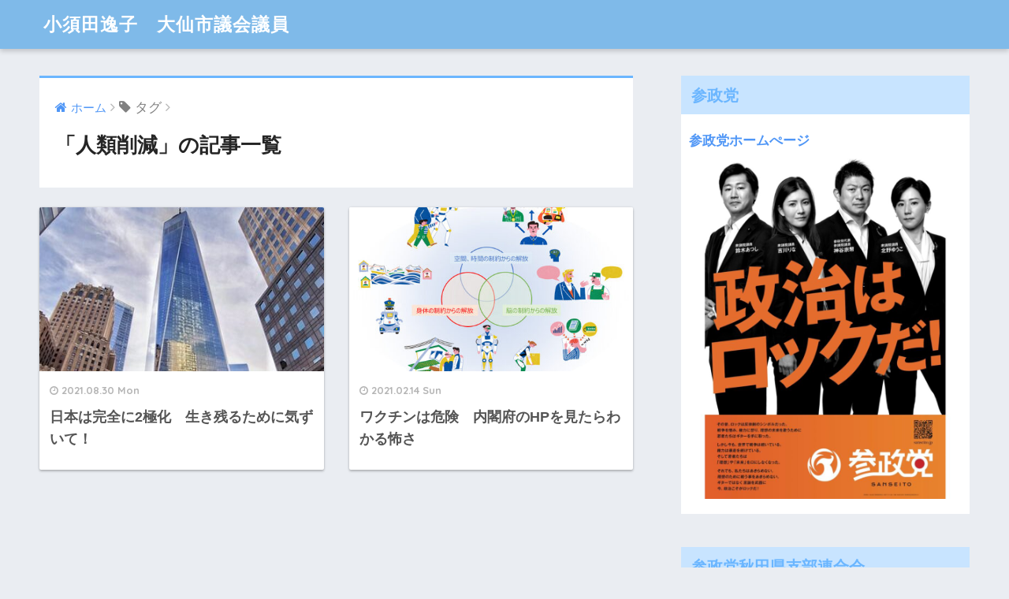

--- FILE ---
content_type: text/html; charset=UTF-8
request_url: https://itsukokosuda.com/tag/%E4%BA%BA%E9%A1%9E%E5%89%8A%E6%B8%9B
body_size: 12412
content:
<!doctype html>
<!--[if lt IE 7]><html lang="ja" class="no-js lt-ie9 lt-ie8 lt-ie7"><![endif]-->
<!--[if (IE 7)&!(IEMobile)]><html lang="ja" class="no-js lt-ie9 lt-ie8"><![endif]-->
<!--[if (IE 8)&!(IEMobile)]><html lang="ja" class="no-js lt-ie9"><![endif]-->
<!--[if gt IE 8]><!--> <html lang="ja" class="no-js"><!--<![endif]-->
	<head>
		
		<script async src="https://pagead2.googlesyndication.com/pagead/js/adsbygoogle.js?client=ca-pub-2902458139453361"
     crossorigin="anonymous"></script>
		
		<script async src="https://pagead2.googlesyndication.com/pagead/js/adsbygoogle.js"></script>
<script>
     (adsbygoogle = window.adsbygoogle || []).push({
          google_ad_client: "ca-pub-2902458139453361",
          enable_page_level_ads: true
     });
</script>
		
		<meta charset="utf-8">
		<meta http-equiv="X-UA-Compatible" content="IE=edge">
		<meta name="HandheldFriendly" content="True">
		<meta name="MobileOptimized" content="320">
		<meta name="viewport" content="width=device-width, initial-scale=1"/>
		<meta name="msapplication-TileColor" content="#6bb6ff">
        <meta name="theme-color" content="#6bb6ff">
		<link rel="pingback" href="https://itsukokosuda.com/xmlrpc.php">
		<title>「人類削減」の記事一覧 | 小須田逸子　大仙市議会議員</title>
<meta name='robots' content='max-image-preview:large' />
<link rel='dns-prefetch' href='//webfonts.xserver.jp' />
<link rel='dns-prefetch' href='//ajax.googleapis.com' />
<link rel='dns-prefetch' href='//fonts.googleapis.com' />
<link rel="alternate" type="application/rss+xml" title="小須田逸子　大仙市議会議員 &raquo; フィード" href="https://itsukokosuda.com/feed" />
<link rel="alternate" type="application/rss+xml" title="小須田逸子　大仙市議会議員 &raquo; コメントフィード" href="https://itsukokosuda.com/comments/feed" />
<style id='wp-img-auto-sizes-contain-inline-css' type='text/css'>
img:is([sizes=auto i],[sizes^="auto," i]){contain-intrinsic-size:3000px 1500px}
/*# sourceURL=wp-img-auto-sizes-contain-inline-css */
</style>
<style id='wp-emoji-styles-inline-css' type='text/css'>

	img.wp-smiley, img.emoji {
		display: inline !important;
		border: none !important;
		box-shadow: none !important;
		height: 1em !important;
		width: 1em !important;
		margin: 0 0.07em !important;
		vertical-align: -0.1em !important;
		background: none !important;
		padding: 0 !important;
	}
/*# sourceURL=wp-emoji-styles-inline-css */
</style>
<style id='wp-block-library-inline-css' type='text/css'>
:root{--wp-block-synced-color:#7a00df;--wp-block-synced-color--rgb:122,0,223;--wp-bound-block-color:var(--wp-block-synced-color);--wp-editor-canvas-background:#ddd;--wp-admin-theme-color:#007cba;--wp-admin-theme-color--rgb:0,124,186;--wp-admin-theme-color-darker-10:#006ba1;--wp-admin-theme-color-darker-10--rgb:0,107,160.5;--wp-admin-theme-color-darker-20:#005a87;--wp-admin-theme-color-darker-20--rgb:0,90,135;--wp-admin-border-width-focus:2px}@media (min-resolution:192dpi){:root{--wp-admin-border-width-focus:1.5px}}.wp-element-button{cursor:pointer}:root .has-very-light-gray-background-color{background-color:#eee}:root .has-very-dark-gray-background-color{background-color:#313131}:root .has-very-light-gray-color{color:#eee}:root .has-very-dark-gray-color{color:#313131}:root .has-vivid-green-cyan-to-vivid-cyan-blue-gradient-background{background:linear-gradient(135deg,#00d084,#0693e3)}:root .has-purple-crush-gradient-background{background:linear-gradient(135deg,#34e2e4,#4721fb 50%,#ab1dfe)}:root .has-hazy-dawn-gradient-background{background:linear-gradient(135deg,#faaca8,#dad0ec)}:root .has-subdued-olive-gradient-background{background:linear-gradient(135deg,#fafae1,#67a671)}:root .has-atomic-cream-gradient-background{background:linear-gradient(135deg,#fdd79a,#004a59)}:root .has-nightshade-gradient-background{background:linear-gradient(135deg,#330968,#31cdcf)}:root .has-midnight-gradient-background{background:linear-gradient(135deg,#020381,#2874fc)}:root{--wp--preset--font-size--normal:16px;--wp--preset--font-size--huge:42px}.has-regular-font-size{font-size:1em}.has-larger-font-size{font-size:2.625em}.has-normal-font-size{font-size:var(--wp--preset--font-size--normal)}.has-huge-font-size{font-size:var(--wp--preset--font-size--huge)}.has-text-align-center{text-align:center}.has-text-align-left{text-align:left}.has-text-align-right{text-align:right}.has-fit-text{white-space:nowrap!important}#end-resizable-editor-section{display:none}.aligncenter{clear:both}.items-justified-left{justify-content:flex-start}.items-justified-center{justify-content:center}.items-justified-right{justify-content:flex-end}.items-justified-space-between{justify-content:space-between}.screen-reader-text{border:0;clip-path:inset(50%);height:1px;margin:-1px;overflow:hidden;padding:0;position:absolute;width:1px;word-wrap:normal!important}.screen-reader-text:focus{background-color:#ddd;clip-path:none;color:#444;display:block;font-size:1em;height:auto;left:5px;line-height:normal;padding:15px 23px 14px;text-decoration:none;top:5px;width:auto;z-index:100000}html :where(.has-border-color){border-style:solid}html :where([style*=border-top-color]){border-top-style:solid}html :where([style*=border-right-color]){border-right-style:solid}html :where([style*=border-bottom-color]){border-bottom-style:solid}html :where([style*=border-left-color]){border-left-style:solid}html :where([style*=border-width]){border-style:solid}html :where([style*=border-top-width]){border-top-style:solid}html :where([style*=border-right-width]){border-right-style:solid}html :where([style*=border-bottom-width]){border-bottom-style:solid}html :where([style*=border-left-width]){border-left-style:solid}html :where(img[class*=wp-image-]){height:auto;max-width:100%}:where(figure){margin:0 0 1em}html :where(.is-position-sticky){--wp-admin--admin-bar--position-offset:var(--wp-admin--admin-bar--height,0px)}@media screen and (max-width:600px){html :where(.is-position-sticky){--wp-admin--admin-bar--position-offset:0px}}

/*# sourceURL=wp-block-library-inline-css */
</style><style id='global-styles-inline-css' type='text/css'>
:root{--wp--preset--aspect-ratio--square: 1;--wp--preset--aspect-ratio--4-3: 4/3;--wp--preset--aspect-ratio--3-4: 3/4;--wp--preset--aspect-ratio--3-2: 3/2;--wp--preset--aspect-ratio--2-3: 2/3;--wp--preset--aspect-ratio--16-9: 16/9;--wp--preset--aspect-ratio--9-16: 9/16;--wp--preset--color--black: #000000;--wp--preset--color--cyan-bluish-gray: #abb8c3;--wp--preset--color--white: #ffffff;--wp--preset--color--pale-pink: #f78da7;--wp--preset--color--vivid-red: #cf2e2e;--wp--preset--color--luminous-vivid-orange: #ff6900;--wp--preset--color--luminous-vivid-amber: #fcb900;--wp--preset--color--light-green-cyan: #7bdcb5;--wp--preset--color--vivid-green-cyan: #00d084;--wp--preset--color--pale-cyan-blue: #8ed1fc;--wp--preset--color--vivid-cyan-blue: #0693e3;--wp--preset--color--vivid-purple: #9b51e0;--wp--preset--gradient--vivid-cyan-blue-to-vivid-purple: linear-gradient(135deg,rgb(6,147,227) 0%,rgb(155,81,224) 100%);--wp--preset--gradient--light-green-cyan-to-vivid-green-cyan: linear-gradient(135deg,rgb(122,220,180) 0%,rgb(0,208,130) 100%);--wp--preset--gradient--luminous-vivid-amber-to-luminous-vivid-orange: linear-gradient(135deg,rgb(252,185,0) 0%,rgb(255,105,0) 100%);--wp--preset--gradient--luminous-vivid-orange-to-vivid-red: linear-gradient(135deg,rgb(255,105,0) 0%,rgb(207,46,46) 100%);--wp--preset--gradient--very-light-gray-to-cyan-bluish-gray: linear-gradient(135deg,rgb(238,238,238) 0%,rgb(169,184,195) 100%);--wp--preset--gradient--cool-to-warm-spectrum: linear-gradient(135deg,rgb(74,234,220) 0%,rgb(151,120,209) 20%,rgb(207,42,186) 40%,rgb(238,44,130) 60%,rgb(251,105,98) 80%,rgb(254,248,76) 100%);--wp--preset--gradient--blush-light-purple: linear-gradient(135deg,rgb(255,206,236) 0%,rgb(152,150,240) 100%);--wp--preset--gradient--blush-bordeaux: linear-gradient(135deg,rgb(254,205,165) 0%,rgb(254,45,45) 50%,rgb(107,0,62) 100%);--wp--preset--gradient--luminous-dusk: linear-gradient(135deg,rgb(255,203,112) 0%,rgb(199,81,192) 50%,rgb(65,88,208) 100%);--wp--preset--gradient--pale-ocean: linear-gradient(135deg,rgb(255,245,203) 0%,rgb(182,227,212) 50%,rgb(51,167,181) 100%);--wp--preset--gradient--electric-grass: linear-gradient(135deg,rgb(202,248,128) 0%,rgb(113,206,126) 100%);--wp--preset--gradient--midnight: linear-gradient(135deg,rgb(2,3,129) 0%,rgb(40,116,252) 100%);--wp--preset--font-size--small: 13px;--wp--preset--font-size--medium: 20px;--wp--preset--font-size--large: 36px;--wp--preset--font-size--x-large: 42px;--wp--preset--spacing--20: 0.44rem;--wp--preset--spacing--30: 0.67rem;--wp--preset--spacing--40: 1rem;--wp--preset--spacing--50: 1.5rem;--wp--preset--spacing--60: 2.25rem;--wp--preset--spacing--70: 3.38rem;--wp--preset--spacing--80: 5.06rem;--wp--preset--shadow--natural: 6px 6px 9px rgba(0, 0, 0, 0.2);--wp--preset--shadow--deep: 12px 12px 50px rgba(0, 0, 0, 0.4);--wp--preset--shadow--sharp: 6px 6px 0px rgba(0, 0, 0, 0.2);--wp--preset--shadow--outlined: 6px 6px 0px -3px rgb(255, 255, 255), 6px 6px rgb(0, 0, 0);--wp--preset--shadow--crisp: 6px 6px 0px rgb(0, 0, 0);}:where(.is-layout-flex){gap: 0.5em;}:where(.is-layout-grid){gap: 0.5em;}body .is-layout-flex{display: flex;}.is-layout-flex{flex-wrap: wrap;align-items: center;}.is-layout-flex > :is(*, div){margin: 0;}body .is-layout-grid{display: grid;}.is-layout-grid > :is(*, div){margin: 0;}:where(.wp-block-columns.is-layout-flex){gap: 2em;}:where(.wp-block-columns.is-layout-grid){gap: 2em;}:where(.wp-block-post-template.is-layout-flex){gap: 1.25em;}:where(.wp-block-post-template.is-layout-grid){gap: 1.25em;}.has-black-color{color: var(--wp--preset--color--black) !important;}.has-cyan-bluish-gray-color{color: var(--wp--preset--color--cyan-bluish-gray) !important;}.has-white-color{color: var(--wp--preset--color--white) !important;}.has-pale-pink-color{color: var(--wp--preset--color--pale-pink) !important;}.has-vivid-red-color{color: var(--wp--preset--color--vivid-red) !important;}.has-luminous-vivid-orange-color{color: var(--wp--preset--color--luminous-vivid-orange) !important;}.has-luminous-vivid-amber-color{color: var(--wp--preset--color--luminous-vivid-amber) !important;}.has-light-green-cyan-color{color: var(--wp--preset--color--light-green-cyan) !important;}.has-vivid-green-cyan-color{color: var(--wp--preset--color--vivid-green-cyan) !important;}.has-pale-cyan-blue-color{color: var(--wp--preset--color--pale-cyan-blue) !important;}.has-vivid-cyan-blue-color{color: var(--wp--preset--color--vivid-cyan-blue) !important;}.has-vivid-purple-color{color: var(--wp--preset--color--vivid-purple) !important;}.has-black-background-color{background-color: var(--wp--preset--color--black) !important;}.has-cyan-bluish-gray-background-color{background-color: var(--wp--preset--color--cyan-bluish-gray) !important;}.has-white-background-color{background-color: var(--wp--preset--color--white) !important;}.has-pale-pink-background-color{background-color: var(--wp--preset--color--pale-pink) !important;}.has-vivid-red-background-color{background-color: var(--wp--preset--color--vivid-red) !important;}.has-luminous-vivid-orange-background-color{background-color: var(--wp--preset--color--luminous-vivid-orange) !important;}.has-luminous-vivid-amber-background-color{background-color: var(--wp--preset--color--luminous-vivid-amber) !important;}.has-light-green-cyan-background-color{background-color: var(--wp--preset--color--light-green-cyan) !important;}.has-vivid-green-cyan-background-color{background-color: var(--wp--preset--color--vivid-green-cyan) !important;}.has-pale-cyan-blue-background-color{background-color: var(--wp--preset--color--pale-cyan-blue) !important;}.has-vivid-cyan-blue-background-color{background-color: var(--wp--preset--color--vivid-cyan-blue) !important;}.has-vivid-purple-background-color{background-color: var(--wp--preset--color--vivid-purple) !important;}.has-black-border-color{border-color: var(--wp--preset--color--black) !important;}.has-cyan-bluish-gray-border-color{border-color: var(--wp--preset--color--cyan-bluish-gray) !important;}.has-white-border-color{border-color: var(--wp--preset--color--white) !important;}.has-pale-pink-border-color{border-color: var(--wp--preset--color--pale-pink) !important;}.has-vivid-red-border-color{border-color: var(--wp--preset--color--vivid-red) !important;}.has-luminous-vivid-orange-border-color{border-color: var(--wp--preset--color--luminous-vivid-orange) !important;}.has-luminous-vivid-amber-border-color{border-color: var(--wp--preset--color--luminous-vivid-amber) !important;}.has-light-green-cyan-border-color{border-color: var(--wp--preset--color--light-green-cyan) !important;}.has-vivid-green-cyan-border-color{border-color: var(--wp--preset--color--vivid-green-cyan) !important;}.has-pale-cyan-blue-border-color{border-color: var(--wp--preset--color--pale-cyan-blue) !important;}.has-vivid-cyan-blue-border-color{border-color: var(--wp--preset--color--vivid-cyan-blue) !important;}.has-vivid-purple-border-color{border-color: var(--wp--preset--color--vivid-purple) !important;}.has-vivid-cyan-blue-to-vivid-purple-gradient-background{background: var(--wp--preset--gradient--vivid-cyan-blue-to-vivid-purple) !important;}.has-light-green-cyan-to-vivid-green-cyan-gradient-background{background: var(--wp--preset--gradient--light-green-cyan-to-vivid-green-cyan) !important;}.has-luminous-vivid-amber-to-luminous-vivid-orange-gradient-background{background: var(--wp--preset--gradient--luminous-vivid-amber-to-luminous-vivid-orange) !important;}.has-luminous-vivid-orange-to-vivid-red-gradient-background{background: var(--wp--preset--gradient--luminous-vivid-orange-to-vivid-red) !important;}.has-very-light-gray-to-cyan-bluish-gray-gradient-background{background: var(--wp--preset--gradient--very-light-gray-to-cyan-bluish-gray) !important;}.has-cool-to-warm-spectrum-gradient-background{background: var(--wp--preset--gradient--cool-to-warm-spectrum) !important;}.has-blush-light-purple-gradient-background{background: var(--wp--preset--gradient--blush-light-purple) !important;}.has-blush-bordeaux-gradient-background{background: var(--wp--preset--gradient--blush-bordeaux) !important;}.has-luminous-dusk-gradient-background{background: var(--wp--preset--gradient--luminous-dusk) !important;}.has-pale-ocean-gradient-background{background: var(--wp--preset--gradient--pale-ocean) !important;}.has-electric-grass-gradient-background{background: var(--wp--preset--gradient--electric-grass) !important;}.has-midnight-gradient-background{background: var(--wp--preset--gradient--midnight) !important;}.has-small-font-size{font-size: var(--wp--preset--font-size--small) !important;}.has-medium-font-size{font-size: var(--wp--preset--font-size--medium) !important;}.has-large-font-size{font-size: var(--wp--preset--font-size--large) !important;}.has-x-large-font-size{font-size: var(--wp--preset--font-size--x-large) !important;}
/*# sourceURL=global-styles-inline-css */
</style>

<style id='classic-theme-styles-inline-css' type='text/css'>
/*! This file is auto-generated */
.wp-block-button__link{color:#fff;background-color:#32373c;border-radius:9999px;box-shadow:none;text-decoration:none;padding:calc(.667em + 2px) calc(1.333em + 2px);font-size:1.125em}.wp-block-file__button{background:#32373c;color:#fff;text-decoration:none}
/*# sourceURL=/wp-includes/css/classic-themes.min.css */
</style>
<link rel='stylesheet' id='toc-screen-css' href='https://itsukokosuda.com/wp-content/plugins/table-of-contents-plus/screen.min.css' type='text/css' media='all' />
<style id='toc-screen-inline-css' type='text/css'>
div#toc_container {width: 400px;}
/*# sourceURL=toc-screen-inline-css */
</style>
<link rel='stylesheet' id='sng-stylesheet-css' href='https://itsukokosuda.com/wp-content/themes/sango-theme/style.css' type='text/css' media='all' />
<link rel='stylesheet' id='sng-option-css' href='https://itsukokosuda.com/wp-content/themes/sango-theme/entry-option.css' type='text/css' media='all' />
<link rel='stylesheet' id='child-style-css' href='https://itsukokosuda.com/wp-content/themes/sango-theme-child/style.css' type='text/css' media='all' />
<link rel='stylesheet' id='sng-googlefonts-css' href='//fonts.googleapis.com/css?family=Quicksand%3A500%2C700' type='text/css' media='all' />
<link rel='stylesheet' id='sng-fontawesome-css' href='https://itsukokosuda.com/wp-content/themes/sango-theme/library/fontawesome/css/font-awesome.min.css' type='text/css' media='all' />
<script type="text/javascript" src="https://ajax.googleapis.com/ajax/libs/jquery/2.2.4/jquery.min.js" id="jquery-js"></script>
<script type="text/javascript" src="//webfonts.xserver.jp/js/xserverv3.js?fadein=0" id="typesquare_std-js"></script>
<script type="text/javascript" src="https://itsukokosuda.com/wp-content/themes/sango-theme/library/js/modernizr.custom.min.js" id="sng-modernizr-js"></script>
<link rel="https://api.w.org/" href="https://itsukokosuda.com/wp-json/" /><link rel="alternate" title="JSON" type="application/json" href="https://itsukokosuda.com/wp-json/wp/v2/tags/2985" /><link rel="EditURI" type="application/rsd+xml" title="RSD" href="https://itsukokosuda.com/xmlrpc.php?rsd" />
<meta name="robots" content="noindex,follow" /><link rel="icon" href="https://itsukokosuda.com/wp-content/uploads/2025/10/cropped-kosudaitsuko-32x32.jpg" sizes="32x32" />
<link rel="icon" href="https://itsukokosuda.com/wp-content/uploads/2025/10/cropped-kosudaitsuko-192x192.jpg" sizes="192x192" />
<link rel="apple-touch-icon" href="https://itsukokosuda.com/wp-content/uploads/2025/10/cropped-kosudaitsuko-180x180.jpg" />
<meta name="msapplication-TileImage" content="https://itsukokosuda.com/wp-content/uploads/2025/10/cropped-kosudaitsuko-270x270.jpg" />
<style type="text/css">
a {color: #4f96f6;}
.main-c {color: #6bb6ff;}
.main-bc {background-color: #6bb6ff;}
.main-bdr,#inner-content .main-bdr {border-color:  #6bb6ff;}
.pastel-bc , #inner-content .pastel-bc {background-color: #c8e4ff;}
.accent-c {color: #ffb36b;}
.accent-bc {background-color: #ffb36b;}
.header,#footer-menu,.drawer__title {background-color: #7fbae9;}
#logo a {color: #ffffff;}
.desktop-nav li a , .mobile-nav li a, #footer-menu a ,.copyright, #drawer__open,.drawer__title {color: #FFF;}
.drawer__title .close span, .drawer__title .close span:before {background: #FFF;}
.desktop-nav li:after {background: #FFF;}
.mobile-nav .current-menu-item {border-bottom-color: #FFF;}
.widgettitle {color: #6bb6ff;background-color:#c8e4ff;}
.footer {background-color: #e0e4eb;}
.footer, .footer a, .footer .widget ul li a {color: #3c3c3c;}
.body_bc {background-color: #eaedf2;}
/*Main Color*/
#toc_container .toc_title, #footer_menu .raised, .pagination a, .pagination span, #reply-title:before , .entry-content blockquote:before ,.main-c-before li:before ,.main-c-b:before{color: #6bb6ff;}
/*Main Color Background*/
#searchsubmit, #toc_container .toc_title:before, .cat-name, .pre_tag > span, .pagination .current, #submit ,.withtag_list > span,.main-bc-before li:before {background-color: #6bb6ff;}
/*Main Color Border*/
#toc_container, h3 ,.li-mainbdr ul,.li-mainbdr ol {border-color: #6bb6ff;}
/*Accent Color*/
.search-title .fa-search ,.acc-bc-before li:before {background: #ffb36b;}
/*Accent Color border*/
.li-accentbdr ul, .li-accentbdr ol {border-color: #ffb36b;}
/*Pastel Color Background*/
.pagination a:hover ,.li-pastelbc ul, .li-pastelbc ol {background: #c8e4ff;}
/*FontSize*/
body {font-size: 107%;}
@media only screen and (min-width: 481px) {
body {font-size: 107%;}
}
@media only screen and (min-width: 1030px) {
body {font-size: 107%;}
}
/*Others*/
.totop {background: #f77b38;}
</style>
	</head>
	<body class="archive tag tag-2985 wp-theme-sango-theme wp-child-theme-sango-theme-child">
		<div id="container">
			<header class="header">
								<div id="inner-header" class="wrap cf">
										<p id="logo" class="h1 dfont">
						<a href="https://itsukokosuda.com">小須田逸子　大仙市議会議員</a>
					</p>
									</div>
							</header>	<div id="content">
		<div id="inner-content" class="wrap cf">
			<main id="main" class="m-all t-2of3 d-5of7 cf" role="main">
				<div id="archive_header" class="main-bdr">
	<nav id="breadcrumb"><ul itemscope itemtype="http://schema.org/BreadcrumbList"><li itemprop="itemListElement" itemscope itemtype="http://schema.org/ListItem"><a href="https://itsukokosuda.com" itemprop="item"><span itemprop="name">ホーム</span></a><meta itemprop="position" content="1" /></li><li><i class="fa fa-tag"></i> タグ</li></ul></nav>			<h1>「人類削減」の記事一覧</h1>
		</div>		<div class="cardtype cf">
							<article class="cardtype__article">
						<a class="cardtype__link" href="https://itsukokosuda.com/21246">
							<p class="cardtype__img">
								<img src="https://itsukokosuda.com/wp-content/uploads/2021/08/photo-1509828787-2c5222ed78ed-400x300.jpg" alt="日本は完全に2極化　生き残るために気ずいて！">
							</p>
							<div class="cardtype__article-info">
																<time class="updated entry-time dfont" datetime="2021-08-30">2021.08.30 Mon</time>
																<h2>日本は完全に2極化　生き残るために気ずいて！</h2>
							</div>
						</a>
										</article>
							<article class="cardtype__article">
						<a class="cardtype__link" href="https://itsukokosuda.com/17581">
							<p class="cardtype__img">
								<img src="https://itsukokosuda.com/wp-content/uploads/2021/02/sub1-520x300.jpg" alt="ワクチンは危険　内閣府のHPを見たらわかる怖さ">
							</p>
							<div class="cardtype__article-info">
																<time class="updated entry-time dfont" datetime="2021-02-14">2021.02.14 Sun</time>
																<h2>ワクチンは危険　内閣府のHPを見たらわかる怖さ</h2>
							</div>
						</a>
										</article>
					</div>
						</main>
				<div id="sidebar1" class="sidebar m-all t-1of3 d-2of7 last-col cf" role="complementary">
		<div class="insidesp">
			<div id="notfix">
				<div id="text-33" class="widget widget_text"><h4 class="widgettitle dfont">参政党</h4>			<div class="textwidget"><p><a href="https://sanseito.jp/" target="_blank" rel="noopener"><strong>参政党ホームぺージ</strong></a></p>
<p><img loading="lazy" decoding="async" class="alignnone size-large wp-image-31151" src="https://itsukokosuda.com/wp-content/uploads/2025/03/479487133_17933620803004428_7010789452013110356_n-819x1024.jpg" alt="" width="680" height="850" srcset="https://itsukokosuda.com/wp-content/uploads/2025/03/479487133_17933620803004428_7010789452013110356_n-819x1024.jpg 819w, https://itsukokosuda.com/wp-content/uploads/2025/03/479487133_17933620803004428_7010789452013110356_n-450x563.jpg 450w, https://itsukokosuda.com/wp-content/uploads/2025/03/479487133_17933620803004428_7010789452013110356_n-768x960.jpg 768w, https://itsukokosuda.com/wp-content/uploads/2025/03/479487133_17933620803004428_7010789452013110356_n-1228x1536.jpg 1228w, https://itsukokosuda.com/wp-content/uploads/2025/03/479487133_17933620803004428_7010789452013110356_n.jpg 1350w" sizes="auto, (max-width: 680px) 100vw, 680px" /></p>
</div>
		</div><div id="text-34" class="widget widget_text"><h4 class="widgettitle dfont">参政党秋田県支部連合会</h4>			<div class="textwidget"><p><a href="https://www.youtube.com/@Akita.Sanseito/shorts" target="_blank" rel="noopener">参政党秋田県支部連合会　youtube</a></p>
<p><img loading="lazy" decoding="async" class="alignnone size-full wp-image-31203" src="https://itsukokosuda.com/wp-content/uploads/2025/03/IMG_2179.jpg" alt="" width="645" height="599" srcset="https://itsukokosuda.com/wp-content/uploads/2025/03/IMG_2179.jpg 645w, https://itsukokosuda.com/wp-content/uploads/2025/03/IMG_2179-450x418.jpg 450w" sizes="auto, (max-width: 645px) 100vw, 645px" /></p>
</div>
		</div><div id="text-35" class="widget widget_text"><h4 class="widgettitle dfont">ポスター貼ってくださる方、募集中</h4>			<div class="textwidget"><p>参政党のポスターを、ご自宅やお店などに貼ってくださる方を募集しております。貼ってもいいよと言う方は、こちらにご連絡ください。よろしくお願いいたします。</p>
<p>sanseito.akita@gmail.com</p>
<p><img loading="lazy" decoding="async" class="alignnone size-large wp-image-31204" src="https://itsukokosuda.com/wp-content/uploads/2025/03/484297949_17998238633779800_5359465700882247429_n-1024x1024.jpg" alt="" width="680" height="680" srcset="https://itsukokosuda.com/wp-content/uploads/2025/03/484297949_17998238633779800_5359465700882247429_n-1024x1024.jpg 1024w, https://itsukokosuda.com/wp-content/uploads/2025/03/484297949_17998238633779800_5359465700882247429_n-450x450.jpg 450w, https://itsukokosuda.com/wp-content/uploads/2025/03/484297949_17998238633779800_5359465700882247429_n-150x150.jpg 150w, https://itsukokosuda.com/wp-content/uploads/2025/03/484297949_17998238633779800_5359465700882247429_n-768x768.jpg 768w, https://itsukokosuda.com/wp-content/uploads/2025/03/484297949_17998238633779800_5359465700882247429_n-125x125.jpg 125w, https://itsukokosuda.com/wp-content/uploads/2025/03/484297949_17998238633779800_5359465700882247429_n-160x160.jpg 160w, https://itsukokosuda.com/wp-content/uploads/2025/03/484297949_17998238633779800_5359465700882247429_n.jpg 1440w" sizes="auto, (max-width: 680px) 100vw, 680px" /></p>
<p>&nbsp;</p>
<p><img loading="lazy" decoding="async" class="alignnone size-large wp-image-31205" src="https://itsukokosuda.com/wp-content/uploads/2025/03/484093439_17998238642779800_2803738704938528588_n-1024x1024.jpg" alt="" width="680" height="680" srcset="https://itsukokosuda.com/wp-content/uploads/2025/03/484093439_17998238642779800_2803738704938528588_n-1024x1024.jpg 1024w, https://itsukokosuda.com/wp-content/uploads/2025/03/484093439_17998238642779800_2803738704938528588_n-450x450.jpg 450w, https://itsukokosuda.com/wp-content/uploads/2025/03/484093439_17998238642779800_2803738704938528588_n-150x150.jpg 150w, https://itsukokosuda.com/wp-content/uploads/2025/03/484093439_17998238642779800_2803738704938528588_n-768x768.jpg 768w, https://itsukokosuda.com/wp-content/uploads/2025/03/484093439_17998238642779800_2803738704938528588_n-125x125.jpg 125w, https://itsukokosuda.com/wp-content/uploads/2025/03/484093439_17998238642779800_2803738704938528588_n-160x160.jpg 160w, https://itsukokosuda.com/wp-content/uploads/2025/03/484093439_17998238642779800_2803738704938528588_n.jpg 1326w" sizes="auto, (max-width: 680px) 100vw, 680px" /></p>
<p>&nbsp;</p>
<p><img loading="lazy" decoding="async" class="alignnone size-large wp-image-31206" src="https://itsukokosuda.com/wp-content/uploads/2025/03/484013508_491550217362617_2919916834292886491_n-724x1024.jpg" alt="" width="680" height="962" srcset="https://itsukokosuda.com/wp-content/uploads/2025/03/484013508_491550217362617_2919916834292886491_n-724x1024.jpg 724w, https://itsukokosuda.com/wp-content/uploads/2025/03/484013508_491550217362617_2919916834292886491_n-450x637.jpg 450w, https://itsukokosuda.com/wp-content/uploads/2025/03/484013508_491550217362617_2919916834292886491_n-768x1087.jpg 768w, https://itsukokosuda.com/wp-content/uploads/2025/03/484013508_491550217362617_2919916834292886491_n.jpg 848w" sizes="auto, (max-width: 680px) 100vw, 680px" /></p>
</div>
		</div><div id="text-2" class="widget widget_text"><h4 class="widgettitle dfont">プロフィール</h4>			<div class="textwidget"><p>高齢の母の介護のため秋田県の実家に移住。元ニットデザイナー。実家の仙北農園の手伝いもしています。67歳（2025年現在）孫3人。</p>
<p>2018年1月乳がん発覚。両足人工股関節。</p>
<p>カザフスタンの歌手　<a href="https://www.youtube.com/@DimashQudaibergen_official">ディマシュ　クダイベルゲン</a> のファン。</p>
<p>コロナウイルスをきっかけに世界情勢に目覚めました。美しく平和な日本を守りたい。</p>
<p>くわしいプロフィールは<a href="http://itsukokosuda.com/%E5%B0%8F%E9%A0%88%E7%94%B0%E9%80%B8%E5%AD%90%E3%83%97%E3%83%AD%E3%83%95%E3%82%A3%E3%83%BC%E3%83%AB/">こちら</a>です。</p>
</div>
		</div><div id="text-31" class="widget widget_text"><h4 class="widgettitle dfont">リンク集</h4>			<div class="textwidget"><p><a href="https://www.youtube.com/@Akitaben" target="_blank" rel="noopener"><strong>・秋田弁チャンネル</strong></a></p>
<p><strong><a href="https://www.youtube.com/@kosudaitsuko" target="_blank" rel="noopener">・こすだいつこ　大仙市議会議員</a></strong></p>
<p><a href="https://x.com/TreMaga" target="_blank" rel="noopener"><strong>・Ｘ</strong></a></p>
<p><strong><a href="https://www.instagram.com/kosudaitsukosanseito/?hl=ja" target="_blank" rel="noopener">・インスタ</a></strong></p>
<p><strong><a href="https://www.facebook.com/itsuko.kosuda/" target="_blank" rel="noopener">・ＦＢ</a></strong></p>
<p><strong><a href="https://www.youtube.com/@DimashQudaibergen_official" target="_blank" rel="noopener">・ Dimash Qudaibergen ディマシュ　クダイベルゲン　寝ても覚めても</a></strong></p>
</div>
		</div><div id="text-32" class="widget widget_text"><h4 class="widgettitle dfont">ブログランキング</h4>			<div class="textwidget"><p><strong><a href="https://blogmura.com/ranking/in?p_cid=10900901" target="_blank" rel="noopener">ブログランキング参加中</a></strong></p>
<p><a href="https://blogmura.com/ranking/in?p_cid=10900901" target="_blank" rel="noopener"><img loading="lazy" decoding="async" src="https://b.blogmura.com/88_31.gif" alt="ブログランキング・にほんブログ村へ" width="88" height="31" border="0" />にほんブログ村</a></p>
<p>&nbsp;</p>
<p><strong><a href="https://blogmura.com/profiles/10900901/?p_cid=10900901&amp;reader=10900901" target="_blank" rel="noopener">フォーローはこちら</a></strong></p>
<p><a href="https://blogmura.com/profiles/10900901/?p_cid=10900901&amp;reader=10900901" target="_blank" rel="noopener"><img loading="lazy" decoding="async" src="https://b.blogmura.com/banner-blogmura-reader-pink.svg" alt="人生いろいろ　咲き乱れ - にほんブログ村" width="230" height="46" border="0" /></a></p>
</div>
		</div><div id="categories-2" class="widget widget_categories"><h4 class="widgettitle dfont">カテゴリー</h4><form action="https://itsukokosuda.com" method="get"><label class="screen-reader-text" for="cat">カテゴリー</label><select  name='cat' id='cat' class='postform'>
	<option value='-1'>カテゴリーを選択</option>
	<option class="level-0" value="5137">大仙市議会</option>
	<option class="level-0" value="5083">私のめざすもの</option>
	<option class="level-0" value="5082">お知らせ</option>
	<option class="level-0" value="2237">世界情勢</option>
	<option class="level-1" value="2528">&nbsp;&nbsp;&nbsp;新型コロナウイルス</option>
	<option class="level-1" value="2529">&nbsp;&nbsp;&nbsp;移民</option>
	<option class="level-1" value="2578">&nbsp;&nbsp;&nbsp;中共</option>
	<option class="level-0" value="2530">日本の政治</option>
	<option class="level-0" value="4066">参政党</option>
	<option class="level-0" value="7">日々の暮らし</option>
	<option class="level-1" value="1184">&nbsp;&nbsp;&nbsp;日々の暮らし</option>
	<option class="level-1" value="5">&nbsp;&nbsp;&nbsp;田舎・自然</option>
	<option class="level-1" value="11">&nbsp;&nbsp;&nbsp;森川農園</option>
	<option class="level-1" value="732">&nbsp;&nbsp;&nbsp;仕事</option>
	<option class="level-1" value="773">&nbsp;&nbsp;&nbsp;介護</option>
	<option class="level-1" value="827">&nbsp;&nbsp;&nbsp;シニアの健康</option>
	<option class="level-1" value="1832">&nbsp;&nbsp;&nbsp;英会話</option>
	<option class="level-1" value="971">&nbsp;&nbsp;&nbsp;料理</option>
	<option class="level-1" value="88">&nbsp;&nbsp;&nbsp;グルメ</option>
	<option class="level-1" value="8">&nbsp;&nbsp;&nbsp;乳がん闘病記</option>
	<option class="level-2" value="546">&nbsp;&nbsp;&nbsp;&nbsp;&nbsp;&nbsp;がん食事療法・糖質制限食</option>
	<option class="level-2" value="608">&nbsp;&nbsp;&nbsp;&nbsp;&nbsp;&nbsp;乳がん用ブラ・パッド</option>
	<option class="level-2" value="639">&nbsp;&nbsp;&nbsp;&nbsp;&nbsp;&nbsp;乳がん抗がん剤</option>
	<option class="level-2" value="750">&nbsp;&nbsp;&nbsp;&nbsp;&nbsp;&nbsp;乳がんホルモン療法</option>
	<option class="level-1" value="44">&nbsp;&nbsp;&nbsp;旅行</option>
	<option class="level-2" value="418">&nbsp;&nbsp;&nbsp;&nbsp;&nbsp;&nbsp;イタリア旅行</option>
	<option class="level-2" value="419">&nbsp;&nbsp;&nbsp;&nbsp;&nbsp;&nbsp;アメリカ旅行</option>
	<option class="level-2" value="574">&nbsp;&nbsp;&nbsp;&nbsp;&nbsp;&nbsp;スペイン旅行</option>
	<option class="level-2" value="952">&nbsp;&nbsp;&nbsp;&nbsp;&nbsp;&nbsp;日本旅行</option>
	<option class="level-2" value="1472">&nbsp;&nbsp;&nbsp;&nbsp;&nbsp;&nbsp;カザフスタン旅行</option>
	<option class="level-2" value="1567">&nbsp;&nbsp;&nbsp;&nbsp;&nbsp;&nbsp;ハンガリー旅行</option>
	<option class="level-2" value="3964">&nbsp;&nbsp;&nbsp;&nbsp;&nbsp;&nbsp;ドバイ旅行</option>
</select>
</form><script type="text/javascript">
/* <![CDATA[ */

( ( dropdownId ) => {
	const dropdown = document.getElementById( dropdownId );
	function onSelectChange() {
		setTimeout( () => {
			if ( 'escape' === dropdown.dataset.lastkey ) {
				return;
			}
			if ( dropdown.value && parseInt( dropdown.value ) > 0 && dropdown instanceof HTMLSelectElement ) {
				dropdown.parentElement.submit();
			}
		}, 250 );
	}
	function onKeyUp( event ) {
		if ( 'Escape' === event.key ) {
			dropdown.dataset.lastkey = 'escape';
		} else {
			delete dropdown.dataset.lastkey;
		}
	}
	function onClick() {
		delete dropdown.dataset.lastkey;
	}
	dropdown.addEventListener( 'keyup', onKeyUp );
	dropdown.addEventListener( 'click', onClick );
	dropdown.addEventListener( 'change', onSelectChange );
})( "cat" );

//# sourceURL=WP_Widget_Categories%3A%3Awidget
/* ]]> */
</script>
</div><div id="archives-2" class="widget widget_archive"><h4 class="widgettitle dfont">アーカイブ</h4>		<label class="screen-reader-text" for="archives-dropdown-2">アーカイブ</label>
		<select id="archives-dropdown-2" name="archive-dropdown">
			
			<option value="">月を選択</option>
				<option value='https://itsukokosuda.com/date/2025/12'> 2025年12月 </option>
	<option value='https://itsukokosuda.com/date/2025/11'> 2025年11月 </option>
	<option value='https://itsukokosuda.com/date/2025/10'> 2025年10月 </option>
	<option value='https://itsukokosuda.com/date/2025/09'> 2025年9月 </option>
	<option value='https://itsukokosuda.com/date/2025/05'> 2025年5月 </option>
	<option value='https://itsukokosuda.com/date/2025/04'> 2025年4月 </option>
	<option value='https://itsukokosuda.com/date/2025/03'> 2025年3月 </option>
	<option value='https://itsukokosuda.com/date/2025/02'> 2025年2月 </option>
	<option value='https://itsukokosuda.com/date/2025/01'> 2025年1月 </option>
	<option value='https://itsukokosuda.com/date/2024/12'> 2024年12月 </option>
	<option value='https://itsukokosuda.com/date/2024/11'> 2024年11月 </option>
	<option value='https://itsukokosuda.com/date/2024/10'> 2024年10月 </option>
	<option value='https://itsukokosuda.com/date/2024/09'> 2024年9月 </option>
	<option value='https://itsukokosuda.com/date/2024/08'> 2024年8月 </option>
	<option value='https://itsukokosuda.com/date/2024/07'> 2024年7月 </option>
	<option value='https://itsukokosuda.com/date/2024/06'> 2024年6月 </option>
	<option value='https://itsukokosuda.com/date/2024/05'> 2024年5月 </option>
	<option value='https://itsukokosuda.com/date/2024/04'> 2024年4月 </option>
	<option value='https://itsukokosuda.com/date/2024/03'> 2024年3月 </option>
	<option value='https://itsukokosuda.com/date/2024/02'> 2024年2月 </option>
	<option value='https://itsukokosuda.com/date/2024/01'> 2024年1月 </option>
	<option value='https://itsukokosuda.com/date/2023/12'> 2023年12月 </option>
	<option value='https://itsukokosuda.com/date/2023/11'> 2023年11月 </option>
	<option value='https://itsukokosuda.com/date/2023/10'> 2023年10月 </option>
	<option value='https://itsukokosuda.com/date/2023/09'> 2023年9月 </option>
	<option value='https://itsukokosuda.com/date/2023/08'> 2023年8月 </option>
	<option value='https://itsukokosuda.com/date/2023/07'> 2023年7月 </option>
	<option value='https://itsukokosuda.com/date/2023/06'> 2023年6月 </option>
	<option value='https://itsukokosuda.com/date/2023/05'> 2023年5月 </option>
	<option value='https://itsukokosuda.com/date/2023/04'> 2023年4月 </option>
	<option value='https://itsukokosuda.com/date/2023/03'> 2023年3月 </option>
	<option value='https://itsukokosuda.com/date/2023/02'> 2023年2月 </option>
	<option value='https://itsukokosuda.com/date/2023/01'> 2023年1月 </option>
	<option value='https://itsukokosuda.com/date/2022/12'> 2022年12月 </option>
	<option value='https://itsukokosuda.com/date/2022/11'> 2022年11月 </option>
	<option value='https://itsukokosuda.com/date/2022/10'> 2022年10月 </option>
	<option value='https://itsukokosuda.com/date/2022/09'> 2022年9月 </option>
	<option value='https://itsukokosuda.com/date/2022/08'> 2022年8月 </option>
	<option value='https://itsukokosuda.com/date/2022/07'> 2022年7月 </option>
	<option value='https://itsukokosuda.com/date/2022/06'> 2022年6月 </option>
	<option value='https://itsukokosuda.com/date/2022/05'> 2022年5月 </option>
	<option value='https://itsukokosuda.com/date/2022/04'> 2022年4月 </option>
	<option value='https://itsukokosuda.com/date/2022/03'> 2022年3月 </option>
	<option value='https://itsukokosuda.com/date/2022/02'> 2022年2月 </option>
	<option value='https://itsukokosuda.com/date/2022/01'> 2022年1月 </option>
	<option value='https://itsukokosuda.com/date/2021/12'> 2021年12月 </option>
	<option value='https://itsukokosuda.com/date/2021/11'> 2021年11月 </option>
	<option value='https://itsukokosuda.com/date/2021/10'> 2021年10月 </option>
	<option value='https://itsukokosuda.com/date/2021/09'> 2021年9月 </option>
	<option value='https://itsukokosuda.com/date/2021/08'> 2021年8月 </option>
	<option value='https://itsukokosuda.com/date/2021/07'> 2021年7月 </option>
	<option value='https://itsukokosuda.com/date/2021/06'> 2021年6月 </option>
	<option value='https://itsukokosuda.com/date/2021/05'> 2021年5月 </option>
	<option value='https://itsukokosuda.com/date/2021/04'> 2021年4月 </option>
	<option value='https://itsukokosuda.com/date/2021/03'> 2021年3月 </option>
	<option value='https://itsukokosuda.com/date/2021/02'> 2021年2月 </option>
	<option value='https://itsukokosuda.com/date/2021/01'> 2021年1月 </option>
	<option value='https://itsukokosuda.com/date/2020/12'> 2020年12月 </option>
	<option value='https://itsukokosuda.com/date/2020/11'> 2020年11月 </option>
	<option value='https://itsukokosuda.com/date/2020/10'> 2020年10月 </option>
	<option value='https://itsukokosuda.com/date/2020/09'> 2020年9月 </option>
	<option value='https://itsukokosuda.com/date/2020/08'> 2020年8月 </option>
	<option value='https://itsukokosuda.com/date/2020/07'> 2020年7月 </option>
	<option value='https://itsukokosuda.com/date/2020/06'> 2020年6月 </option>
	<option value='https://itsukokosuda.com/date/2020/05'> 2020年5月 </option>
	<option value='https://itsukokosuda.com/date/2020/04'> 2020年4月 </option>
	<option value='https://itsukokosuda.com/date/2020/03'> 2020年3月 </option>
	<option value='https://itsukokosuda.com/date/2020/02'> 2020年2月 </option>
	<option value='https://itsukokosuda.com/date/2020/01'> 2020年1月 </option>
	<option value='https://itsukokosuda.com/date/2019/12'> 2019年12月 </option>
	<option value='https://itsukokosuda.com/date/2019/11'> 2019年11月 </option>
	<option value='https://itsukokosuda.com/date/2019/10'> 2019年10月 </option>
	<option value='https://itsukokosuda.com/date/2019/09'> 2019年9月 </option>
	<option value='https://itsukokosuda.com/date/2019/08'> 2019年8月 </option>
	<option value='https://itsukokosuda.com/date/2019/07'> 2019年7月 </option>
	<option value='https://itsukokosuda.com/date/2019/06'> 2019年6月 </option>
	<option value='https://itsukokosuda.com/date/2019/05'> 2019年5月 </option>
	<option value='https://itsukokosuda.com/date/2019/04'> 2019年4月 </option>
	<option value='https://itsukokosuda.com/date/2019/03'> 2019年3月 </option>
	<option value='https://itsukokosuda.com/date/2019/02'> 2019年2月 </option>
	<option value='https://itsukokosuda.com/date/2019/01'> 2019年1月 </option>
	<option value='https://itsukokosuda.com/date/2018/12'> 2018年12月 </option>
	<option value='https://itsukokosuda.com/date/2018/11'> 2018年11月 </option>
	<option value='https://itsukokosuda.com/date/2018/10'> 2018年10月 </option>
	<option value='https://itsukokosuda.com/date/2018/09'> 2018年9月 </option>
	<option value='https://itsukokosuda.com/date/2018/08'> 2018年8月 </option>
	<option value='https://itsukokosuda.com/date/2018/07'> 2018年7月 </option>
	<option value='https://itsukokosuda.com/date/2018/06'> 2018年6月 </option>
	<option value='https://itsukokosuda.com/date/2018/05'> 2018年5月 </option>
	<option value='https://itsukokosuda.com/date/2018/04'> 2018年4月 </option>
	<option value='https://itsukokosuda.com/date/2018/03'> 2018年3月 </option>
	<option value='https://itsukokosuda.com/date/2018/02'> 2018年2月 </option>
	<option value='https://itsukokosuda.com/date/2018/01'> 2018年1月 </option>
	<option value='https://itsukokosuda.com/date/2017/12'> 2017年12月 </option>
	<option value='https://itsukokosuda.com/date/2017/11'> 2017年11月 </option>
	<option value='https://itsukokosuda.com/date/2017/10'> 2017年10月 </option>
	<option value='https://itsukokosuda.com/date/2017/09'> 2017年9月 </option>
	<option value='https://itsukokosuda.com/date/2017/08'> 2017年8月 </option>
	<option value='https://itsukokosuda.com/date/2016/11'> 2016年11月 </option>

		</select>

			<script type="text/javascript">
/* <![CDATA[ */

( ( dropdownId ) => {
	const dropdown = document.getElementById( dropdownId );
	function onSelectChange() {
		setTimeout( () => {
			if ( 'escape' === dropdown.dataset.lastkey ) {
				return;
			}
			if ( dropdown.value ) {
				document.location.href = dropdown.value;
			}
		}, 250 );
	}
	function onKeyUp( event ) {
		if ( 'Escape' === event.key ) {
			dropdown.dataset.lastkey = 'escape';
		} else {
			delete dropdown.dataset.lastkey;
		}
	}
	function onClick() {
		delete dropdown.dataset.lastkey;
	}
	dropdown.addEventListener( 'keyup', onKeyUp );
	dropdown.addEventListener( 'click', onClick );
	dropdown.addEventListener( 'change', onSelectChange );
})( "archives-dropdown-2" );

//# sourceURL=WP_Widget_Archives%3A%3Awidget
/* ]]> */
</script>
</div><div id="search-2" class="widget widget_search"><h4 class="widgettitle dfont">検索</h4><form role="search" method="get" id="searchform" class="searchform" action="https://itsukokosuda.com/">
    <div>
        <input type="search" id="s" name="s" value="" />
        <button type="submit" id="searchsubmit" ><i class="fa fa-search"></i></button>
    </div>
</form></div>			</div>
					</div>
	</div>
		</div>
	</div>
			<footer class="footer">
									<div id="inner-footer" class="wrap cf">
						<a href="#container" class="fab-btn accent-bc">
							<i class="fa fa-angle-up"></i>
						</a>
						<div class="fblock first">
							<div class="ft_widget widget widget_text"><h4 class="ft_title">ケア帽子の店　TENUGUIYA</h4>			<div class="textwidget"><p><center><strong><a href="https://www.creema.jp/c/itsuko-kosuda" rel="noopener" target="_blank">ケア帽子のお店　TENUGUIYA</a></strong></center></p>
<p><center><a href="https://www.creema.jp/c/itsuko-kosuda" rel="noopener" target="_blank"><img loading="lazy" decoding="async" class="alignnone size-full wp-image-17613" src="https://itsukokosuda.com/wp-content/uploads/2021/02/2_1e25543130ade52fd397fba2b7326752_583x585-1.jpg" alt="" width="300" height="293" /></a></center></p>
</div>
		</div>						</div>
						<div class="fblock">
							<div class="ft_widget widget widget_text"><h4 class="ft_title">秋田弁チャンネル</h4>			<div class="textwidget"><p><a href="https://www.youtube.com/@Akitaben" target="_blank" rel="noopener">https://www.youtube.com/@Akitaben</a></p>
<p><img loading="lazy" decoding="async" class="alignnone size-large wp-image-30863" src="https://itsukokosuda.com/wp-content/uploads/2025/01/458299717_18462397174054041_4560809085274672044_n-1024x1024.jpg" alt="" width="680" height="680" srcset="https://itsukokosuda.com/wp-content/uploads/2025/01/458299717_18462397174054041_4560809085274672044_n-1024x1024.jpg 1024w, https://itsukokosuda.com/wp-content/uploads/2025/01/458299717_18462397174054041_4560809085274672044_n-450x450.jpg 450w, https://itsukokosuda.com/wp-content/uploads/2025/01/458299717_18462397174054041_4560809085274672044_n-150x150.jpg 150w, https://itsukokosuda.com/wp-content/uploads/2025/01/458299717_18462397174054041_4560809085274672044_n-768x768.jpg 768w, https://itsukokosuda.com/wp-content/uploads/2025/01/458299717_18462397174054041_4560809085274672044_n-125x125.jpg 125w, https://itsukokosuda.com/wp-content/uploads/2025/01/458299717_18462397174054041_4560809085274672044_n-160x160.jpg 160w, https://itsukokosuda.com/wp-content/uploads/2025/01/458299717_18462397174054041_4560809085274672044_n.jpg 1440w" sizes="auto, (max-width: 680px) 100vw, 680px" /></p>
</div>
		</div>		
						</div>
						<div class="fblock last">
							<div class="ft_widget widget widget_text"><h4 class="ft_title">こすだいつこ　大仙市議会議員</h4>			<div class="textwidget"><p>&nbsp;</p>
<p><strong><a href="https://www.youtube.com/@kosudaitsuko" target="_blank" rel="noopener"><img loading="lazy" decoding="async" class="alignnone size-full wp-image-31800" src="https://itsukokosuda.com/wp-content/uploads/2025/12/591058644_17881684065425065_7749320450325959444_n.jpg" alt="" width="599" height="599" srcset="https://itsukokosuda.com/wp-content/uploads/2025/12/591058644_17881684065425065_7749320450325959444_n.jpg 599w, https://itsukokosuda.com/wp-content/uploads/2025/12/591058644_17881684065425065_7749320450325959444_n-450x450.jpg 450w, https://itsukokosuda.com/wp-content/uploads/2025/12/591058644_17881684065425065_7749320450325959444_n-150x150.jpg 150w, https://itsukokosuda.com/wp-content/uploads/2025/12/591058644_17881684065425065_7749320450325959444_n-125x125.jpg 125w, https://itsukokosuda.com/wp-content/uploads/2025/12/591058644_17881684065425065_7749320450325959444_n-160x160.jpg 160w" sizes="auto, (max-width: 599px) 100vw, 599px" /></a><a href="https://www.youtube.com/@kosudaitsuko" target="_blank" rel="noopener">https://www.youtube.com/@kosudaitsuko</a></strong></p>
</div>
		</div>						</div>
					</div>
								<div id="footer-menu">
					<div>
						<a class="footer-menu__btn dfont" href="https://itsukokosuda.com/"><i class="fa fa-home fa-lg"></i> HOME</a>
					</div>
					<nav>
						<div class="footer-links cf"><ul id="menu-%e3%83%95%e3%83%83%e3%83%80%e3%83%bc" class="nav footer-nav cf"><li id="menu-item-106" class="menu-item menu-item-type-custom menu-item-object-custom menu-item-home menu-item-106"><a href="http://itsukokosuda.com">ホーム</a></li>
<li id="menu-item-105" class="menu-item menu-item-type-post_type menu-item-object-page menu-item-105"><a href="https://itsukokosuda.com/%e5%b0%8f%e9%a0%88%e7%94%b0%e9%80%b8%e5%ad%90%e3%83%97%e3%83%ad%e3%83%95%e3%82%a3%e3%83%bc%e3%83%ab">プロフィール</a></li>
<li id="menu-item-7239" class="menu-item menu-item-type-post_type menu-item-object-page menu-item-7239"><a href="https://itsukokosuda.com/%e3%83%97%e3%83%a9%e3%82%a4%e3%83%90%e3%82%b7%e3%83%bc%e3%83%9d%e3%83%aa%e3%82%b7%e3%83%bc">プライバシーポリシー</a></li>
<li id="menu-item-107" class="menu-item menu-item-type-post_type menu-item-object-page menu-item-107"><a href="https://itsukokosuda.com/%e3%81%8a%e5%95%8f%e3%81%84%e5%90%88%e3%81%9b">問い合せ</a></li>
</ul></div>					</nav>
					<p class="copyright dfont">&copy; 2025 小須田逸子　大仙市議会議員 All rights reserved.</p>
				</div>
			</footer>
		</div>
						<script type="speculationrules">
{"prefetch":[{"source":"document","where":{"and":[{"href_matches":"/*"},{"not":{"href_matches":["/wp-*.php","/wp-admin/*","/wp-content/uploads/*","/wp-content/*","/wp-content/plugins/*","/wp-content/themes/sango-theme-child/*","/wp-content/themes/sango-theme/*","/*\\?(.+)"]}},{"not":{"selector_matches":"a[rel~=\"nofollow\"]"}},{"not":{"selector_matches":".no-prefetch, .no-prefetch a"}}]},"eagerness":"conservative"}]}
</script>
        <script>
          (function(i,s,o,g,r,a,m){i['GoogleAnalyticsObject']=r;i[r]=i[r]||function(){
          (i[r].q=i[r].q||[]).push(arguments)},i[r].l=1*new Date();a=s.createElement(o),
          m=s.getElementsByTagName(o)[0];a.async=1;a.src=g;m.parentNode.insertBefore(a,m)
          })(window,document,'script','//www.google-analytics.com/analytics.js','ga');
          ga('create', 'UA-107882015-1', 'auto');
          ga('send', 'pageview');
        </script>
  <script type="text/javascript" id="toc-front-js-extra">
/* <![CDATA[ */
var tocplus = {"smooth_scroll":"1","visibility_show":"\u8868\u793a","visibility_hide":"\u975e\u8868\u793a","width":"400px"};
//# sourceURL=toc-front-js-extra
/* ]]> */
</script>
<script type="text/javascript" src="https://itsukokosuda.com/wp-content/plugins/table-of-contents-plus/front.min.js" id="toc-front-js"></script>
<script id="wp-emoji-settings" type="application/json">
{"baseUrl":"https://s.w.org/images/core/emoji/17.0.2/72x72/","ext":".png","svgUrl":"https://s.w.org/images/core/emoji/17.0.2/svg/","svgExt":".svg","source":{"concatemoji":"https://itsukokosuda.com/wp-includes/js/wp-emoji-release.min.js"}}
</script>
<script type="module">
/* <![CDATA[ */
/*! This file is auto-generated */
const a=JSON.parse(document.getElementById("wp-emoji-settings").textContent),o=(window._wpemojiSettings=a,"wpEmojiSettingsSupports"),s=["flag","emoji"];function i(e){try{var t={supportTests:e,timestamp:(new Date).valueOf()};sessionStorage.setItem(o,JSON.stringify(t))}catch(e){}}function c(e,t,n){e.clearRect(0,0,e.canvas.width,e.canvas.height),e.fillText(t,0,0);t=new Uint32Array(e.getImageData(0,0,e.canvas.width,e.canvas.height).data);e.clearRect(0,0,e.canvas.width,e.canvas.height),e.fillText(n,0,0);const a=new Uint32Array(e.getImageData(0,0,e.canvas.width,e.canvas.height).data);return t.every((e,t)=>e===a[t])}function p(e,t){e.clearRect(0,0,e.canvas.width,e.canvas.height),e.fillText(t,0,0);var n=e.getImageData(16,16,1,1);for(let e=0;e<n.data.length;e++)if(0!==n.data[e])return!1;return!0}function u(e,t,n,a){switch(t){case"flag":return n(e,"\ud83c\udff3\ufe0f\u200d\u26a7\ufe0f","\ud83c\udff3\ufe0f\u200b\u26a7\ufe0f")?!1:!n(e,"\ud83c\udde8\ud83c\uddf6","\ud83c\udde8\u200b\ud83c\uddf6")&&!n(e,"\ud83c\udff4\udb40\udc67\udb40\udc62\udb40\udc65\udb40\udc6e\udb40\udc67\udb40\udc7f","\ud83c\udff4\u200b\udb40\udc67\u200b\udb40\udc62\u200b\udb40\udc65\u200b\udb40\udc6e\u200b\udb40\udc67\u200b\udb40\udc7f");case"emoji":return!a(e,"\ud83e\u1fac8")}return!1}function f(e,t,n,a){let r;const o=(r="undefined"!=typeof WorkerGlobalScope&&self instanceof WorkerGlobalScope?new OffscreenCanvas(300,150):document.createElement("canvas")).getContext("2d",{willReadFrequently:!0}),s=(o.textBaseline="top",o.font="600 32px Arial",{});return e.forEach(e=>{s[e]=t(o,e,n,a)}),s}function r(e){var t=document.createElement("script");t.src=e,t.defer=!0,document.head.appendChild(t)}a.supports={everything:!0,everythingExceptFlag:!0},new Promise(t=>{let n=function(){try{var e=JSON.parse(sessionStorage.getItem(o));if("object"==typeof e&&"number"==typeof e.timestamp&&(new Date).valueOf()<e.timestamp+604800&&"object"==typeof e.supportTests)return e.supportTests}catch(e){}return null}();if(!n){if("undefined"!=typeof Worker&&"undefined"!=typeof OffscreenCanvas&&"undefined"!=typeof URL&&URL.createObjectURL&&"undefined"!=typeof Blob)try{var e="postMessage("+f.toString()+"("+[JSON.stringify(s),u.toString(),c.toString(),p.toString()].join(",")+"));",a=new Blob([e],{type:"text/javascript"});const r=new Worker(URL.createObjectURL(a),{name:"wpTestEmojiSupports"});return void(r.onmessage=e=>{i(n=e.data),r.terminate(),t(n)})}catch(e){}i(n=f(s,u,c,p))}t(n)}).then(e=>{for(const n in e)a.supports[n]=e[n],a.supports.everything=a.supports.everything&&a.supports[n],"flag"!==n&&(a.supports.everythingExceptFlag=a.supports.everythingExceptFlag&&a.supports[n]);var t;a.supports.everythingExceptFlag=a.supports.everythingExceptFlag&&!a.supports.flag,a.supports.everything||((t=a.source||{}).concatemoji?r(t.concatemoji):t.wpemoji&&t.twemoji&&(r(t.twemoji),r(t.wpemoji)))});
//# sourceURL=https://itsukokosuda.com/wp-includes/js/wp-emoji-loader.min.js
/* ]]> */
</script>
	</body>
</html>

--- FILE ---
content_type: text/html; charset=utf-8
request_url: https://www.google.com/recaptcha/api2/aframe
body_size: 267
content:
<!DOCTYPE HTML><html><head><meta http-equiv="content-type" content="text/html; charset=UTF-8"></head><body><script nonce="uzWCvOvn-7zCvXAUO5sM7g">/** Anti-fraud and anti-abuse applications only. See google.com/recaptcha */ try{var clients={'sodar':'https://pagead2.googlesyndication.com/pagead/sodar?'};window.addEventListener("message",function(a){try{if(a.source===window.parent){var b=JSON.parse(a.data);var c=clients[b['id']];if(c){var d=document.createElement('img');d.src=c+b['params']+'&rc='+(localStorage.getItem("rc::a")?sessionStorage.getItem("rc::b"):"");window.document.body.appendChild(d);sessionStorage.setItem("rc::e",parseInt(sessionStorage.getItem("rc::e")||0)+1);localStorage.setItem("rc::h",'1766641848211');}}}catch(b){}});window.parent.postMessage("_grecaptcha_ready", "*");}catch(b){}</script></body></html>